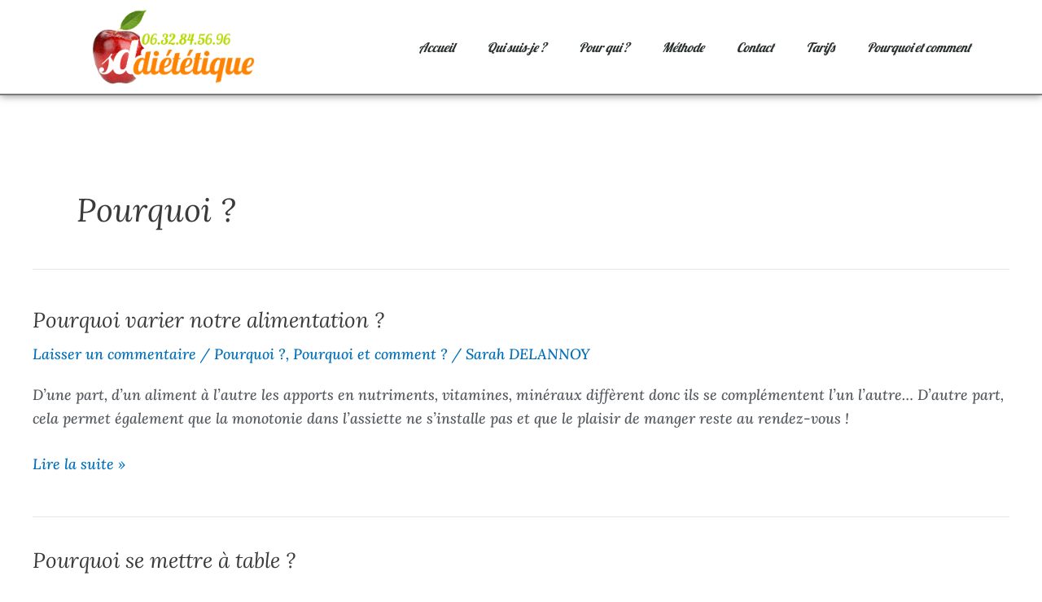

--- FILE ---
content_type: text/css
request_url: https://delannoy-dietetique.com/wp-content/uploads/elementor/css/post-2683.css?ver=1769732719
body_size: 1255
content:
.elementor-2683 .elementor-element.elementor-element-405da812 > .elementor-container > .elementor-column > .elementor-widget-wrap{align-content:center;align-items:center;}.elementor-2683 .elementor-element.elementor-element-405da812:not(.elementor-motion-effects-element-type-background), .elementor-2683 .elementor-element.elementor-element-405da812 > .elementor-motion-effects-container > .elementor-motion-effects-layer{background-color:#ffffff;}.elementor-2683 .elementor-element.elementor-element-405da812 > .elementor-container{min-height:115px;}.elementor-2683 .elementor-element.elementor-element-405da812{border-style:solid;border-width:0px 0px 2px 0px;border-color:#7A7A7A;box-shadow:0px 0px 10px 0px rgba(0,0,0,0.5);transition:background 0.3s, border 0.3s, border-radius 0.3s, box-shadow 0.3s;}.elementor-2683 .elementor-element.elementor-element-405da812 > .elementor-background-overlay{transition:background 0.3s, border-radius 0.3s, opacity 0.3s;}.elementor-2683 .elementor-element.elementor-element-2eb33d > .elementor-element-populated{padding:5px 0px 5px 0px;}.elementor-widget-theme-site-logo .widget-image-caption{color:var( --e-global-color-text );font-family:var( --e-global-typography-text-font-family ), Sans-serif;font-weight:var( --e-global-typography-text-font-weight );}.elementor-2683 .elementor-element.elementor-element-40a2b086{text-align:center;}.elementor-2683 .elementor-element.elementor-element-40a2b086 img{width:200px;}.elementor-2683 .elementor-element.elementor-element-5d9c5bdf.elementor-column > .elementor-widget-wrap{justify-content:center;}.elementor-2683 .elementor-element.elementor-element-5d9c5bdf > .elementor-element-populated{padding:5px 0px 5px 0px;}.elementor-widget-nav-menu .elementor-nav-menu .elementor-item{font-family:var( --e-global-typography-primary-font-family ), Sans-serif;font-weight:var( --e-global-typography-primary-font-weight );}.elementor-widget-nav-menu .elementor-nav-menu--main .elementor-item{color:var( --e-global-color-text );fill:var( --e-global-color-text );}.elementor-widget-nav-menu .elementor-nav-menu--main .elementor-item:hover,
					.elementor-widget-nav-menu .elementor-nav-menu--main .elementor-item.elementor-item-active,
					.elementor-widget-nav-menu .elementor-nav-menu--main .elementor-item.highlighted,
					.elementor-widget-nav-menu .elementor-nav-menu--main .elementor-item:focus{color:var( --e-global-color-accent );fill:var( --e-global-color-accent );}.elementor-widget-nav-menu .elementor-nav-menu--main:not(.e--pointer-framed) .elementor-item:before,
					.elementor-widget-nav-menu .elementor-nav-menu--main:not(.e--pointer-framed) .elementor-item:after{background-color:var( --e-global-color-accent );}.elementor-widget-nav-menu .e--pointer-framed .elementor-item:before,
					.elementor-widget-nav-menu .e--pointer-framed .elementor-item:after{border-color:var( --e-global-color-accent );}.elementor-widget-nav-menu{--e-nav-menu-divider-color:var( --e-global-color-text );}.elementor-widget-nav-menu .elementor-nav-menu--dropdown .elementor-item, .elementor-widget-nav-menu .elementor-nav-menu--dropdown  .elementor-sub-item{font-family:var( --e-global-typography-accent-font-family ), Sans-serif;font-weight:var( --e-global-typography-accent-font-weight );}.elementor-2683 .elementor-element.elementor-element-10e06007 .elementor-menu-toggle{margin-left:auto;background-color:rgba(0,0,0,0);border-width:0px;border-radius:0px;}.elementor-2683 .elementor-element.elementor-element-10e06007 .elementor-nav-menu .elementor-item{font-family:"Lobster", Sans-serif;font-size:16px;font-weight:500;}.elementor-2683 .elementor-element.elementor-element-10e06007 .elementor-nav-menu--main .elementor-item{color:#2a302f;fill:#2a302f;padding-top:40px;padding-bottom:40px;}.elementor-2683 .elementor-element.elementor-element-10e06007 .elementor-nav-menu--main .elementor-item:hover,
					.elementor-2683 .elementor-element.elementor-element-10e06007 .elementor-nav-menu--main .elementor-item.elementor-item-active,
					.elementor-2683 .elementor-element.elementor-element-10e06007 .elementor-nav-menu--main .elementor-item.highlighted,
					.elementor-2683 .elementor-element.elementor-element-10e06007 .elementor-nav-menu--main .elementor-item:focus{color:#fd5e29;fill:#fd5e29;}.elementor-2683 .elementor-element.elementor-element-10e06007 .elementor-nav-menu--main:not(.e--pointer-framed) .elementor-item:before,
					.elementor-2683 .elementor-element.elementor-element-10e06007 .elementor-nav-menu--main:not(.e--pointer-framed) .elementor-item:after{background-color:#fd5e29;}.elementor-2683 .elementor-element.elementor-element-10e06007 .e--pointer-framed .elementor-item:before,
					.elementor-2683 .elementor-element.elementor-element-10e06007 .e--pointer-framed .elementor-item:after{border-color:#fd5e29;}.elementor-2683 .elementor-element.elementor-element-10e06007 .elementor-nav-menu--main .elementor-item.elementor-item-active{color:#fd5e29;}.elementor-2683 .elementor-element.elementor-element-10e06007 .elementor-nav-menu--main:not(.e--pointer-framed) .elementor-item.elementor-item-active:before,
					.elementor-2683 .elementor-element.elementor-element-10e06007 .elementor-nav-menu--main:not(.e--pointer-framed) .elementor-item.elementor-item-active:after{background-color:#fd5e29;}.elementor-2683 .elementor-element.elementor-element-10e06007 .e--pointer-framed .elementor-item.elementor-item-active:before,
					.elementor-2683 .elementor-element.elementor-element-10e06007 .e--pointer-framed .elementor-item.elementor-item-active:after{border-color:#fd5e29;}.elementor-2683 .elementor-element.elementor-element-10e06007 .e--pointer-framed .elementor-item:before{border-width:5px;}.elementor-2683 .elementor-element.elementor-element-10e06007 .e--pointer-framed.e--animation-draw .elementor-item:before{border-width:0 0 5px 5px;}.elementor-2683 .elementor-element.elementor-element-10e06007 .e--pointer-framed.e--animation-draw .elementor-item:after{border-width:5px 5px 0 0;}.elementor-2683 .elementor-element.elementor-element-10e06007 .e--pointer-framed.e--animation-corners .elementor-item:before{border-width:5px 0 0 5px;}.elementor-2683 .elementor-element.elementor-element-10e06007 .e--pointer-framed.e--animation-corners .elementor-item:after{border-width:0 5px 5px 0;}.elementor-2683 .elementor-element.elementor-element-10e06007 .e--pointer-underline .elementor-item:after,
					 .elementor-2683 .elementor-element.elementor-element-10e06007 .e--pointer-overline .elementor-item:before,
					 .elementor-2683 .elementor-element.elementor-element-10e06007 .e--pointer-double-line .elementor-item:before,
					 .elementor-2683 .elementor-element.elementor-element-10e06007 .e--pointer-double-line .elementor-item:after{height:5px;}.elementor-2683 .elementor-element.elementor-element-10e06007 .elementor-nav-menu--dropdown a, .elementor-2683 .elementor-element.elementor-element-10e06007 .elementor-menu-toggle{color:#000000;fill:#000000;}.elementor-2683 .elementor-element.elementor-element-10e06007 .elementor-nav-menu--dropdown{background-color:#f2f2f2;border-radius:0px 0px 0px 0px;}.elementor-2683 .elementor-element.elementor-element-10e06007 .elementor-nav-menu--dropdown a:hover,
					.elementor-2683 .elementor-element.elementor-element-10e06007 .elementor-nav-menu--dropdown a:focus,
					.elementor-2683 .elementor-element.elementor-element-10e06007 .elementor-nav-menu--dropdown a.elementor-item-active,
					.elementor-2683 .elementor-element.elementor-element-10e06007 .elementor-nav-menu--dropdown a.highlighted,
					.elementor-2683 .elementor-element.elementor-element-10e06007 .elementor-menu-toggle:hover,
					.elementor-2683 .elementor-element.elementor-element-10e06007 .elementor-menu-toggle:focus{color:#00ce1b;}.elementor-2683 .elementor-element.elementor-element-10e06007 .elementor-nav-menu--dropdown a:hover,
					.elementor-2683 .elementor-element.elementor-element-10e06007 .elementor-nav-menu--dropdown a:focus,
					.elementor-2683 .elementor-element.elementor-element-10e06007 .elementor-nav-menu--dropdown a.elementor-item-active,
					.elementor-2683 .elementor-element.elementor-element-10e06007 .elementor-nav-menu--dropdown a.highlighted{background-color:#ededed;}.elementor-2683 .elementor-element.elementor-element-10e06007 .elementor-nav-menu--dropdown .elementor-item, .elementor-2683 .elementor-element.elementor-element-10e06007 .elementor-nav-menu--dropdown  .elementor-sub-item{font-size:15px;}.elementor-2683 .elementor-element.elementor-element-10e06007 .elementor-nav-menu--dropdown li:first-child a{border-top-left-radius:0px;border-top-right-radius:0px;}.elementor-2683 .elementor-element.elementor-element-10e06007 .elementor-nav-menu--dropdown li:last-child a{border-bottom-right-radius:0px;border-bottom-left-radius:0px;}.elementor-2683 .elementor-element.elementor-element-10e06007 div.elementor-menu-toggle{color:#000000;}.elementor-2683 .elementor-element.elementor-element-10e06007 div.elementor-menu-toggle svg{fill:#000000;}.elementor-2683 .elementor-element.elementor-element-10e06007 div.elementor-menu-toggle:hover, .elementor-2683 .elementor-element.elementor-element-10e06007 div.elementor-menu-toggle:focus{color:#00ce1b;}.elementor-2683 .elementor-element.elementor-element-10e06007 div.elementor-menu-toggle:hover svg, .elementor-2683 .elementor-element.elementor-element-10e06007 div.elementor-menu-toggle:focus svg{fill:#00ce1b;}.elementor-2683 .elementor-element.elementor-element-10e06007{--nav-menu-icon-size:25px;}.elementor-theme-builder-content-area{height:400px;}.elementor-location-header:before, .elementor-location-footer:before{content:"";display:table;clear:both;}@media(max-width:1024px){.elementor-2683 .elementor-element.elementor-element-405da812{padding:0px 20px 0px 20px;}.elementor-2683 .elementor-element.elementor-element-40a2b086{text-align:center;}.elementor-2683 .elementor-element.elementor-element-40a2b086 img{width:80%;}.elementor-2683 .elementor-element.elementor-element-10e06007 .elementor-nav-menu--main > .elementor-nav-menu > li > .elementor-nav-menu--dropdown, .elementor-2683 .elementor-element.elementor-element-10e06007 .elementor-nav-menu__container.elementor-nav-menu--dropdown{margin-top:45px !important;}}@media(max-width:767px){.elementor-2683 .elementor-element.elementor-element-405da812{padding:0px 20px 0px 20px;}.elementor-2683 .elementor-element.elementor-element-2eb33d{width:50%;}.elementor-2683 .elementor-element.elementor-element-40a2b086 img{width:160px;}.elementor-2683 .elementor-element.elementor-element-5d9c5bdf{width:50%;}.elementor-2683 .elementor-element.elementor-element-10e06007 > .elementor-widget-container{padding:0px 10px 0px 0px;}.elementor-2683 .elementor-element.elementor-element-10e06007 .elementor-nav-menu--main > .elementor-nav-menu > li > .elementor-nav-menu--dropdown, .elementor-2683 .elementor-element.elementor-element-10e06007 .elementor-nav-menu__container.elementor-nav-menu--dropdown{margin-top:35px !important;}}

--- FILE ---
content_type: text/css
request_url: https://delannoy-dietetique.com/wp-content/uploads/elementor/css/post-3360.css?ver=1769732719
body_size: 1385
content:
.elementor-3360 .elementor-element.elementor-element-52363b8:not(.elementor-motion-effects-element-type-background), .elementor-3360 .elementor-element.elementor-element-52363b8 > .elementor-motion-effects-container > .elementor-motion-effects-layer{background-color:#FD5E29;}.elementor-3360 .elementor-element.elementor-element-52363b8{border-style:solid;border-width:2px 0px 0px 0px;border-color:#A4CE61;box-shadow:0px 0px 10px 0px rgba(0,0,0,0.5);transition:background 0.3s, border 0.3s, border-radius 0.3s, box-shadow 0.3s;}.elementor-3360 .elementor-element.elementor-element-52363b8 > .elementor-background-overlay{transition:background 0.3s, border-radius 0.3s, opacity 0.3s;}.elementor-3360 .elementor-element.elementor-element-52363b8 > .elementor-shape-top .elementor-shape-fill{fill:#A4CE61;}.elementor-3360 .elementor-element.elementor-element-52363b8 > .elementor-shape-top svg{height:55px;transform:translateX(-50%) rotateY(180deg);}.elementor-bc-flex-widget .elementor-3360 .elementor-element.elementor-element-967ccfb.elementor-column .elementor-widget-wrap{align-items:center;}.elementor-3360 .elementor-element.elementor-element-967ccfb.elementor-column.elementor-element[data-element_type="column"] > .elementor-widget-wrap.elementor-element-populated{align-content:center;align-items:center;}.elementor-widget-nav-menu .elementor-nav-menu .elementor-item{font-family:var( --e-global-typography-primary-font-family ), Sans-serif;font-weight:var( --e-global-typography-primary-font-weight );}.elementor-widget-nav-menu .elementor-nav-menu--main .elementor-item{color:var( --e-global-color-text );fill:var( --e-global-color-text );}.elementor-widget-nav-menu .elementor-nav-menu--main .elementor-item:hover,
					.elementor-widget-nav-menu .elementor-nav-menu--main .elementor-item.elementor-item-active,
					.elementor-widget-nav-menu .elementor-nav-menu--main .elementor-item.highlighted,
					.elementor-widget-nav-menu .elementor-nav-menu--main .elementor-item:focus{color:var( --e-global-color-accent );fill:var( --e-global-color-accent );}.elementor-widget-nav-menu .elementor-nav-menu--main:not(.e--pointer-framed) .elementor-item:before,
					.elementor-widget-nav-menu .elementor-nav-menu--main:not(.e--pointer-framed) .elementor-item:after{background-color:var( --e-global-color-accent );}.elementor-widget-nav-menu .e--pointer-framed .elementor-item:before,
					.elementor-widget-nav-menu .e--pointer-framed .elementor-item:after{border-color:var( --e-global-color-accent );}.elementor-widget-nav-menu{--e-nav-menu-divider-color:var( --e-global-color-text );}.elementor-widget-nav-menu .elementor-nav-menu--dropdown .elementor-item, .elementor-widget-nav-menu .elementor-nav-menu--dropdown  .elementor-sub-item{font-family:var( --e-global-typography-accent-font-family ), Sans-serif;font-weight:var( --e-global-typography-accent-font-weight );}.elementor-3360 .elementor-element.elementor-element-831ac85 .elementor-nav-menu .elementor-item{font-family:"Lora", Sans-serif;font-style:italic;}.elementor-3360 .elementor-element.elementor-element-831ac85 .elementor-nav-menu--main .elementor-item{color:#FFFFFF;fill:#FFFFFF;}.elementor-bc-flex-widget .elementor-3360 .elementor-element.elementor-element-5a4777b.elementor-column .elementor-widget-wrap{align-items:center;}.elementor-3360 .elementor-element.elementor-element-5a4777b.elementor-column.elementor-element[data-element_type="column"] > .elementor-widget-wrap.elementor-element-populated{align-content:center;align-items:center;}.elementor-widget-image .widget-image-caption{color:var( --e-global-color-text );font-family:var( --e-global-typography-text-font-family ), Sans-serif;font-weight:var( --e-global-typography-text-font-weight );}.elementor-3360 .elementor-element.elementor-element-997e66e img{width:40%;}.elementor-widget-heading .elementor-heading-title{font-family:var( --e-global-typography-primary-font-family ), Sans-serif;font-weight:var( --e-global-typography-primary-font-weight );color:var( --e-global-color-primary );}.elementor-3360 .elementor-element.elementor-element-9058ed7{text-align:start;}.elementor-3360 .elementor-element.elementor-element-9058ed7 .elementor-heading-title{font-family:"Lora", Sans-serif;font-style:italic;text-decoration:underline;color:#FFFFFF;}.elementor-widget-posts .elementor-button{background-color:var( --e-global-color-accent );font-family:var( --e-global-typography-accent-font-family ), Sans-serif;font-weight:var( --e-global-typography-accent-font-weight );}.elementor-widget-posts .elementor-post__title, .elementor-widget-posts .elementor-post__title a{color:var( --e-global-color-secondary );font-family:var( --e-global-typography-primary-font-family ), Sans-serif;font-weight:var( --e-global-typography-primary-font-weight );}.elementor-widget-posts .elementor-post__meta-data{font-family:var( --e-global-typography-secondary-font-family ), Sans-serif;font-weight:var( --e-global-typography-secondary-font-weight );}.elementor-widget-posts .elementor-post__excerpt p{font-family:var( --e-global-typography-text-font-family ), Sans-serif;font-weight:var( --e-global-typography-text-font-weight );}.elementor-widget-posts .elementor-post__read-more{color:var( --e-global-color-accent );}.elementor-widget-posts a.elementor-post__read-more{font-family:var( --e-global-typography-accent-font-family ), Sans-serif;font-weight:var( --e-global-typography-accent-font-weight );}.elementor-widget-posts .elementor-post__card .elementor-post__badge{background-color:var( --e-global-color-accent );font-family:var( --e-global-typography-accent-font-family ), Sans-serif;font-weight:var( --e-global-typography-accent-font-weight );}.elementor-widget-posts .elementor-pagination{font-family:var( --e-global-typography-secondary-font-family ), Sans-serif;font-weight:var( --e-global-typography-secondary-font-weight );}.elementor-widget-posts .e-load-more-message{font-family:var( --e-global-typography-secondary-font-family ), Sans-serif;font-weight:var( --e-global-typography-secondary-font-weight );}.elementor-3360 .elementor-element.elementor-element-22ff9e2{--grid-row-gap:10px;--grid-column-gap:30px;}.elementor-3360 .elementor-element.elementor-element-22ff9e2 .elementor-posts-container .elementor-post__thumbnail{padding-bottom:calc( 0.66 * 100% );}.elementor-3360 .elementor-element.elementor-element-22ff9e2:after{content:"0.66";}.elementor-3360 .elementor-element.elementor-element-22ff9e2 .elementor-post__thumbnail__link{width:100%;}.elementor-3360 .elementor-element.elementor-element-22ff9e2.elementor-posts--thumbnail-left .elementor-post__thumbnail__link{margin-right:20px;}.elementor-3360 .elementor-element.elementor-element-22ff9e2.elementor-posts--thumbnail-right .elementor-post__thumbnail__link{margin-left:20px;}.elementor-3360 .elementor-element.elementor-element-22ff9e2.elementor-posts--thumbnail-top .elementor-post__thumbnail__link{margin-bottom:20px;}.elementor-3360 .elementor-element.elementor-element-22ff9e2 .elementor-post__title, .elementor-3360 .elementor-element.elementor-element-22ff9e2 .elementor-post__title a{color:#FFFFFF;font-family:"Lora", Sans-serif;font-size:14px;}.elementor-3360 .elementor-element.elementor-element-308b1c2:not(.elementor-motion-effects-element-type-background), .elementor-3360 .elementor-element.elementor-element-308b1c2 > .elementor-motion-effects-container > .elementor-motion-effects-layer{background-color:#54595F;}.elementor-3360 .elementor-element.elementor-element-308b1c2{transition:background 0.3s, border 0.3s, border-radius 0.3s, box-shadow 0.3s;}.elementor-3360 .elementor-element.elementor-element-308b1c2 > .elementor-background-overlay{transition:background 0.3s, border-radius 0.3s, opacity 0.3s;}.elementor-widget-text-editor{font-family:var( --e-global-typography-text-font-family ), Sans-serif;font-weight:var( --e-global-typography-text-font-weight );color:var( --e-global-color-text );}.elementor-widget-text-editor.elementor-drop-cap-view-stacked .elementor-drop-cap{background-color:var( --e-global-color-primary );}.elementor-widget-text-editor.elementor-drop-cap-view-framed .elementor-drop-cap, .elementor-widget-text-editor.elementor-drop-cap-view-default .elementor-drop-cap{color:var( --e-global-color-primary );border-color:var( --e-global-color-primary );}.elementor-3360 .elementor-element.elementor-element-62a0912{text-align:center;font-family:"Lora", Sans-serif;color:#FFFFFF;}.elementor-theme-builder-content-area{height:400px;}.elementor-location-header:before, .elementor-location-footer:before{content:"";display:table;clear:both;}@media(max-width:767px){.elementor-3360 .elementor-element.elementor-element-831ac85 > .elementor-widget-container{margin:0px 0px 0px 0px;padding:0px 0px 0px 0px;}.elementor-3360 .elementor-element.elementor-element-831ac85 .elementor-nav-menu--main .elementor-item{padding-left:1px;padding-right:1px;padding-top:5px;padding-bottom:5px;}.elementor-3360 .elementor-element.elementor-element-831ac85{--e-nav-menu-horizontal-menu-item-margin:calc( 0px / 2 );}.elementor-3360 .elementor-element.elementor-element-831ac85 .elementor-nav-menu--main:not(.elementor-nav-menu--layout-horizontal) .elementor-nav-menu > li:not(:last-child){margin-bottom:0px;}.elementor-3360 .elementor-element.elementor-element-997e66e img{width:25%;}.elementor-3360 .elementor-element.elementor-element-22ff9e2 .elementor-posts-container .elementor-post__thumbnail{padding-bottom:calc( 0.5 * 100% );}.elementor-3360 .elementor-element.elementor-element-22ff9e2:after{content:"0.5";}.elementor-3360 .elementor-element.elementor-element-22ff9e2 .elementor-post__thumbnail__link{width:100%;}}@media(min-width:768px){.elementor-3360 .elementor-element.elementor-element-967ccfb{width:40%;}.elementor-3360 .elementor-element.elementor-element-5a4777b{width:19.333%;}.elementor-3360 .elementor-element.elementor-element-3670178{width:40%;}}